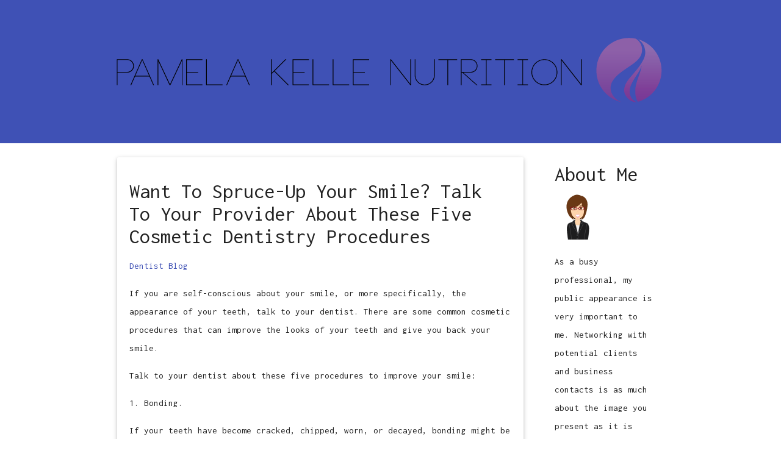

--- FILE ---
content_type: text/html
request_url: http://pamelakellenutrition.com/2016/03/19/want-to-spruce-up-your-smile-talk-to-your-provider-about-these-five-cosmetic-dentistry-procedures/
body_size: 4406
content:
<!DOCTYPE html>
<html>
<head>
    <meta charset="utf-8">
<meta name="viewport" content="width=device-width, initial-scale=1.0, maximum-scale=1">
<link rel="icon" type="image/ico" href="favicon.ico" sizes="16x16">
<link rel="stylesheet" href="//maxcdn.bootstrapcdn.com/font-awesome/4.5.0/css/font-awesome.min.css">


<meta name="description" content="As a busy professional, my public appearance is very important to me.">
 
<meta name="keywords" content="">
<link href="" rel="alternate" type="application/rss+xml" title="Maximizing Your Smile Power" />
    <title>Want To Spruce-Up Your Smile? Talk To Your Provider About These Five Cosmetic Dentistry Procedures - Maximizing Your Smile Power</title>
    <meta property="og:url" content="http://pamelakellenutrition.com/2016/03/19/want-to-spruce-up-your-smile-talk-to-your-provider-about-these-five-cosmetic-dentistry-procedures/"> 


<meta property="og:image" content="http://pamelakellenutrition.com/images/logo.png">


<meta property='og:title' content="Want To Spruce-Up Your Smile? Talk To Your Provider About These Five Cosmetic Dentistry Procedures - Maximizing Your Smile Power">
<meta property="og:type" content="article">

    
<style>
        @import url('https://fonts.googleapis.com/css?family=Inconsolata');
        
        body {
             font-family: Inconsolata, 'Open Sans', "MS PGothic", sans-serif !important;
        }
</style>

    <link href="/css/materialize.min.css" type="text/css" rel="stylesheet" media="screen,projection"/>
    <link href="/css/style.css" type="text/css" rel="stylesheet" media="screen,projection"/>
    <link rel="stylesheet" href="https://cdnjs.cloudflare.com/ajax/libs/highlight.js/8.6/styles/default.min.css">
    <script async src="https://cdnjs.cloudflare.com/ajax/libs/lunr.js/0.7.2/lunr.min.js"></script>
    <script src="/js/search.js"> </script>
    
</head>
<body>
  <div id="index-banner" class="parallax-container">
    <div class="section no-pad-bot">
      <div class="container">
          <div class="row">
          <a href="/" class="brand-logo">
            <img src="/images/logo.png" />
          </a>
          </div>
      </div>
    </div>
  </div>

<div class="container">
  <div class="section">
      

<div class="row">
  <div class="col s9">
    <div class="card-panel">
      <h4>Want To Spruce-Up Your Smile? Talk To Your Provider About These Five Cosmetic Dentistry Procedures</h4>
      <p>
      
        
          <a href="/categories/dentist/">Dentist</a>
        
          <a href="/categories/blog/">Blog</a>
        
       
      </p> 
      <p><p>If you are self-conscious about your smile, or more specifically, the appearance of your teeth, talk to your dentist. There are some common cosmetic procedures that can improve the looks of your teeth and give you back your smile.</p>

<p>Talk to your dentist about these five procedures to improve your smile:</p>

<p><strong>1.&nbsp;</strong><strong>Bonding.</strong></p>

<p>If your teeth have become cracked, chipped, worn, or decayed, bonding might be the easiest, least expensive option for improving your smile. A filler is created that replicates the look of dental enamel, and this is used to fill in around the damaged teeth, and then molded to look like your natural smile. Bonding is typically done in the dentist's office, and can make a significant difference in your appearance quickly.</p>

<p><strong>2.&nbsp;</strong><strong>Whitening. </strong></p>

<p>After your routine dental exam, ask your provider about different approaches to whitening your teeth and brightening your smile. Even if you don't drink coffee, wine, tea, or other stain-producing foods, you may have noticed a yellowing or dulling of the teeth due to medication, age, or lifestyle habits, such as smoking. Whitening may be performed in the dentist's office, either with special lights or with bleaching solutions.</p>

<p><strong>3.&nbsp;</strong><strong>Implants.</strong></p>

<p>If a lost tooth or teeth is affecting your smile and self-confidence, talk to your dental provider about implants. These involve securing a screw in the jaw so that a crown can be attached at the gum. Over time, the gum tissue will secure the tooth in place naturally, though patients need to be vigilant about dental hygiene to protect and preserve their implant.</p>

<p><strong>4.&nbsp;</strong><strong>Veneers.</strong></p>

<p>More and more patients are getting veneers to improve the looks of their teeth currently. These are typically made of ceramic or porcelain, and are secured to the front of each tooth using a dental-safe adhesive. Many patients choose veneers for crooked, cracked, or stained teeth, with the results being a straighter, whiter smile.</p>

<p><strong>5.&nbsp;</strong><strong>Caps or crowns.</strong></p>

<p>If you have one or two damaged teeth that are impacting the look of your smile, consider getting a cap or crown to cover and improve your oral appearance. These are often recommended for patients that have suffered dental trauma, and that need added support and stabilization for specific teeth. A crown can make the tooth whole again, and can make eating, talking, and smiling much more comfortable.</p>

<p>Don't be self-conscious about your teeth when you open your mouth; there are some safe and simple <a href="http://www.drmaymi.com/" target="_blank">cosmetic dentistry</a> procedures that can improve the looks and condition of your teeth. Talk to your family dentist about cosmetic dental work that will make you want to smile again!</p>
</p>
      <script type="application/ld+json">
    {
        "@context": "http://schema.org", 
        "@type": "BlogPosting",
        "headline": "Want To Spruce-Up Your Smile? Talk To Your Provider About These Five Cosmetic Dentistry Procedures",
        "genre": "Dentist",
        
        "wordcount": "430",
        "publisher": {
            "@type": "Organization",
            "name": "Maximizing Your Smile Power",
            "logo": "http:\/\/pamelakellenutrition.com\/images\/logo.png"
        },
        "image": "http:\/\/pamelakellenutrition.com\/images\/logo.png",
        "url": "http:\/\/pamelakellenutrition.com\/2016\/03\/19\/want-to-spruce-up-your-smile-talk-to-your-provider-about-these-five-cosmetic-dentistry-procedures\/",
        "datePublished": "2016-03-19 12:31:26 \x2b0000",
        "dateCreated": "2016-03-19 12:31:26 \x2b0000",
        "dateModified": "2016-03-19 12:31:26 \x2b0000",
        "description": "",
        "articleBody": "If you are self-conscious about your smile, or more specifically, the appearance of your teeth, talk to your dentist. There are some common cosmetic procedures that can improve the looks of your teeth and give you back your smile.\nTalk to your dentist about these five procedures to improve your smile:\n1.\x26nbsp;Bonding.\nIf your teeth have become cracked, chipped, worn, or decayed, bonding might be the easiest, least expensive option for improving your smile. A filler is created that replicates the look of dental enamel, and this is used to fill in around the damaged teeth, and then molded to look like your natural smile. Bonding is typically done in the dentist\x27s office, and can make a significant difference in your appearance quickly.\n2.\x26nbsp;Whitening. \nAfter your routine dental exam, ask your provider about different approaches to whitening your teeth and brightening your smile. Even if you don\x27t drink coffee, wine, tea, or other stain-producing foods, you may have noticed a yellowing or dulling of the teeth due to medication, age, or lifestyle habits, such as smoking. Whitening may be performed in the dentist\x27s office, either with special lights or with bleaching solutions.\n3.\x26nbsp;Implants.\nIf a lost tooth or teeth is affecting your smile and self-confidence, talk to your dental provider about implants. These involve securing a screw in the jaw so that a crown can be attached at the gum. Over time, the gum tissue will secure the tooth in place naturally, though patients need to be vigilant about dental hygiene to protect and preserve their implant.\n4.\x26nbsp;Veneers.\nMore and more patients are getting veneers to improve the looks of their teeth currently. These are typically made of ceramic or porcelain, and are secured to the front of each tooth using a dental-safe adhesive. Many patients choose veneers for crooked, cracked, or stained teeth, with the results being a straighter, whiter smile.\n5.\x26nbsp;Caps or crowns.\nIf you have one or two damaged teeth that are impacting the look of your smile, consider getting a cap or crown to cover and improve your oral appearance. These are often recommended for patients that have suffered dental trauma, and that need added support and stabilization for specific teeth. A crown can make the tooth whole again, and can make eating, talking, and smiling much more comfortable.\nDon\x27t be self-conscious about your teeth when you open your mouth; there are some safe and simple cosmetic dentistry procedures that can improve the looks and condition of your teeth. Talk to your family dentist about cosmetic dental work that will make you want to smile again!",
        "author": {
            "@type": "Person",
            "name": "Derrick Watson"
        }
    }
</script>
        <strong> Share </strong>
<div>
    <a href="https://www.facebook.com/sharer.php?src=bm&u=http%3a%2f%2fpamelakellenutrition.com%2f2016%2f03%2f19%2fwant-to-spruce-up-your-smile-talk-to-your-provider-about-these-five-cosmetic-dentistry-procedures%2f&t=Want%20To%20Spruce-Up%20Your%20Smile%3f%20Talk%20To%20Your%20Provider%20About%20These%20Five%20Cosmetic%20Dentistry%20Procedures" onclick="window.open(this.href, 'PCwindow', 'width=550, height=250, menubar=no, toolbar=no, scrollbars=yes'); return false;"><i class="fa fa-facebook-square fa-2x"></i></a>
    <a href="https://twitter.com/intent/tweet?url=http%3a%2f%2fpamelakellenutrition.com%2f2016%2f03%2f19%2fwant-to-spruce-up-your-smile-talk-to-your-provider-about-these-five-cosmetic-dentistry-procedures%2f&text=Want%20To%20Spruce-Up%20Your%20Smile%3f%20Talk%20To%20Your%20Provider%20About%20These%20Five%20Cosmetic%20Dentistry%20Procedures&tw_p=tweetbutton" onclick="window.open(this.href, 'PCwindow', 'width=550, height=250, menubar=no, toolbar=no, scrollbars=yes'); return false;"><i class="fa fa-twitter-square fa-2x"></i></a>
    <a href="https://plus.google.com/share?url=http%3a%2f%2fpamelakellenutrition.com%2f2016%2f03%2f19%2fwant-to-spruce-up-your-smile-talk-to-your-provider-about-these-five-cosmetic-dentistry-procedures%2f" onclick="window.open(this.href, 'PCwindow', 'width=550, height=250, menubar=no, toolbar=no, scrollbars=yes'); return false;"><i class="fa fa-google-plus-square fa-2x"></i></a>
    <a href="https://www.linkedin.com/shareArticle?mini=true&url=http%3a%2f%2fpamelakellenutrition.com%2f2016%2f03%2f19%2fwant-to-spruce-up-your-smile-talk-to-your-provider-about-these-five-cosmetic-dentistry-procedures%2f&title=Want%20To%20Spruce-Up%20Your%20Smile%3f%20Talk%20To%20Your%20Provider%20About%20These%20Five%20Cosmetic%20Dentistry%20Procedures" onclick="window.open(this.href, 'PCwindow', 'width=550, height=250, menubar=no, toolbar=no, scrollbars=yes'); return false;"><i class="fa fa-linkedin-square fa-2x"></i></a>
</div>
 
      <p>
    19 March 2016




        
      </p>
    </div>
  </div>

  <div class="col s3">
    

    
    <div class="col s11 offset-s1">
    <h4 class="sidebar-title">About Me</h4>
    <div>
        <img alt="Maximizing Your Smile Power" src="/images/avatar.png">
    <p>
        As a busy professional, my public appearance is very important to me. Networking with potential clients and business contacts is as much about the image you present as it is about what you do and what you know. I take care to look my best every day by taking special care with my hair, makeup, and clothes. But for a long time, I was embarrassed about my smile, and restricted myself to tight, closed mouth smiles to hide my yellowed, crooked teeth. 

Then I discovered what cosmetic dentistry could do for me. With the help of a great cosmetic dentist, I decided to have tooth whitening treatments and use corrective tooth straightening equipment. Now I have no problem flashing a big, white smile everywhere I go. You can do the same thing! Find out how cosmetic dentistry can maximize your smile power and improve your life. 

    </p>
    </div>
</div>


    
    <div class="col s11 offset-s1">
    <h4 class="sidebar-title">Latest Posts</h4>
    <div>
        <ul class="media-list">
             
                
                <li class="media">
                    <div class="media-body">
                        <ul class="collection">
                        <li class="collection-item"><a href="http://pamelakellenutrition.com/2024/11/12/the-benefits-of-cosmetic-dentistry-after-an-accident/">The Benefits of Cosmetic Dentistry After an Accident</a> <small>
    12 November 2024



</small></li>
                        </ul>
                    </div>
                </li>
                 
             
                
                <li class="media">
                    <div class="media-body">
                        <ul class="collection">
                        <li class="collection-item"><a href="http://pamelakellenutrition.com/2024/08/02/the-importance-of-dental-cleaning-for-a-healthy-smile/">The Importance of Dental Cleaning for a Healthy Smile</a> <small>
    2 August 2024



</small></li>
                        </ul>
                    </div>
                </li>
                 
             
                
                <li class="media">
                    <div class="media-body">
                        <ul class="collection">
                        <li class="collection-item"><a href="http://pamelakellenutrition.com/2024/05/29/transform-your-smile-with-the-services-offered-at-a-cosmetic-dentistry-clinic/">Transform Your Smile with the Services Offered at a Cosmetic Dentistry Clinic</a> <small>
    29 May 2024



</small></li>
                        </ul>
                    </div>
                </li>
                 
             
                
                <li class="media">
                    <div class="media-body">
                        <ul class="collection">
                        <li class="collection-item"><a href="http://pamelakellenutrition.com/2024/03/18/dental-cleaning-step-by-step/">Dental Cleaning Step By Step</a> <small>
    18 March 2024



</small></li>
                        </ul>
                    </div>
                </li>
                 
             
                
                <li class="media">
                    <div class="media-body">
                        <ul class="collection">
                        <li class="collection-item"><a href="http://pamelakellenutrition.com/2024/01/25/when-to-consider-a-root-canal-signs-and-symptoms-to-watch-out-for/">When to Consider a Root Canal: Signs and Symptoms to Watch Out for</a> <small>
    25 January 2024



</small></li>
                        </ul>
                    </div>
                </li>
                 
            
        </ul>
    </div>
</div>


  </div>

</div>


  </div>
</div>

  <footer class="page-footer">
    <div class="footer-copyright">
      <div class="container">
      <div class="right"> &copy;2024 | Maximizing Your Smile Power </div>
      </div>
    </div>
  </footer>
  <script src="https://code.jquery.com/jquery-2.1.4.min.js"></script>
  <script src="https://cdnjs.cloudflare.com/ajax/libs/highlight.js/8.6/highlight.min.js"></script>

  <script defer src="https://static.cloudflareinsights.com/beacon.min.js/vcd15cbe7772f49c399c6a5babf22c1241717689176015" integrity="sha512-ZpsOmlRQV6y907TI0dKBHq9Md29nnaEIPlkf84rnaERnq6zvWvPUqr2ft8M1aS28oN72PdrCzSjY4U6VaAw1EQ==" data-cf-beacon='{"version":"2024.11.0","token":"6dd2d541b84d406f8515b35995edefb9","r":1,"server_timing":{"name":{"cfCacheStatus":true,"cfEdge":true,"cfExtPri":true,"cfL4":true,"cfOrigin":true,"cfSpeedBrain":true},"location_startswith":null}}' crossorigin="anonymous"></script>
</body>
</html>


